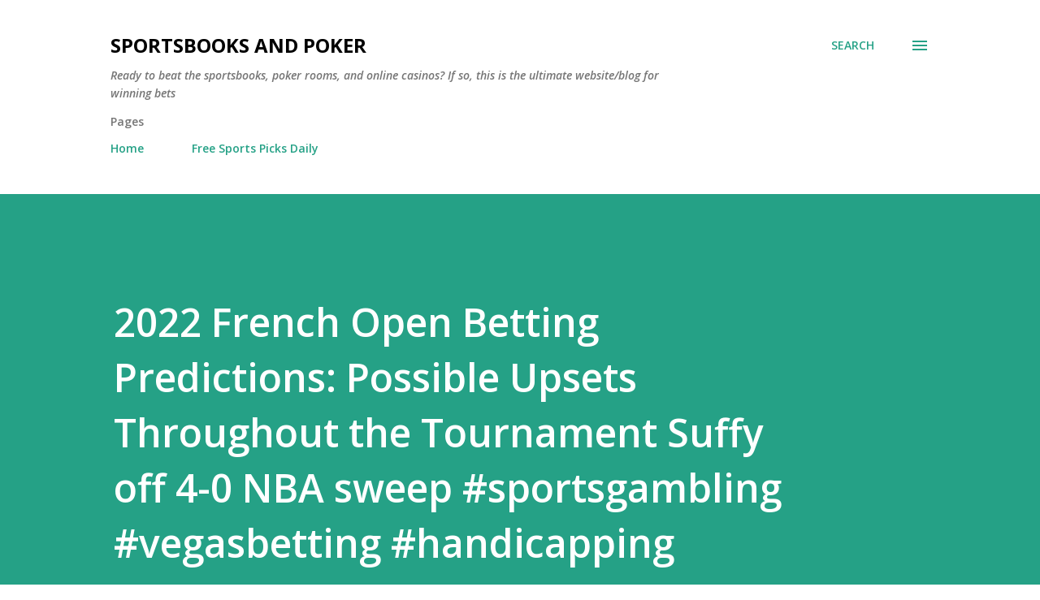

--- FILE ---
content_type: text/html; charset=utf-8
request_url: https://www.google.com/recaptcha/api2/aframe
body_size: 267
content:
<!DOCTYPE HTML><html><head><meta http-equiv="content-type" content="text/html; charset=UTF-8"></head><body><script nonce="5uCrBfynM1oR6NDXeXQ7dQ">/** Anti-fraud and anti-abuse applications only. See google.com/recaptcha */ try{var clients={'sodar':'https://pagead2.googlesyndication.com/pagead/sodar?'};window.addEventListener("message",function(a){try{if(a.source===window.parent){var b=JSON.parse(a.data);var c=clients[b['id']];if(c){var d=document.createElement('img');d.src=c+b['params']+'&rc='+(localStorage.getItem("rc::a")?sessionStorage.getItem("rc::b"):"");window.document.body.appendChild(d);sessionStorage.setItem("rc::e",parseInt(sessionStorage.getItem("rc::e")||0)+1);localStorage.setItem("rc::h",'1769590580073');}}}catch(b){}});window.parent.postMessage("_grecaptcha_ready", "*");}catch(b){}</script></body></html>